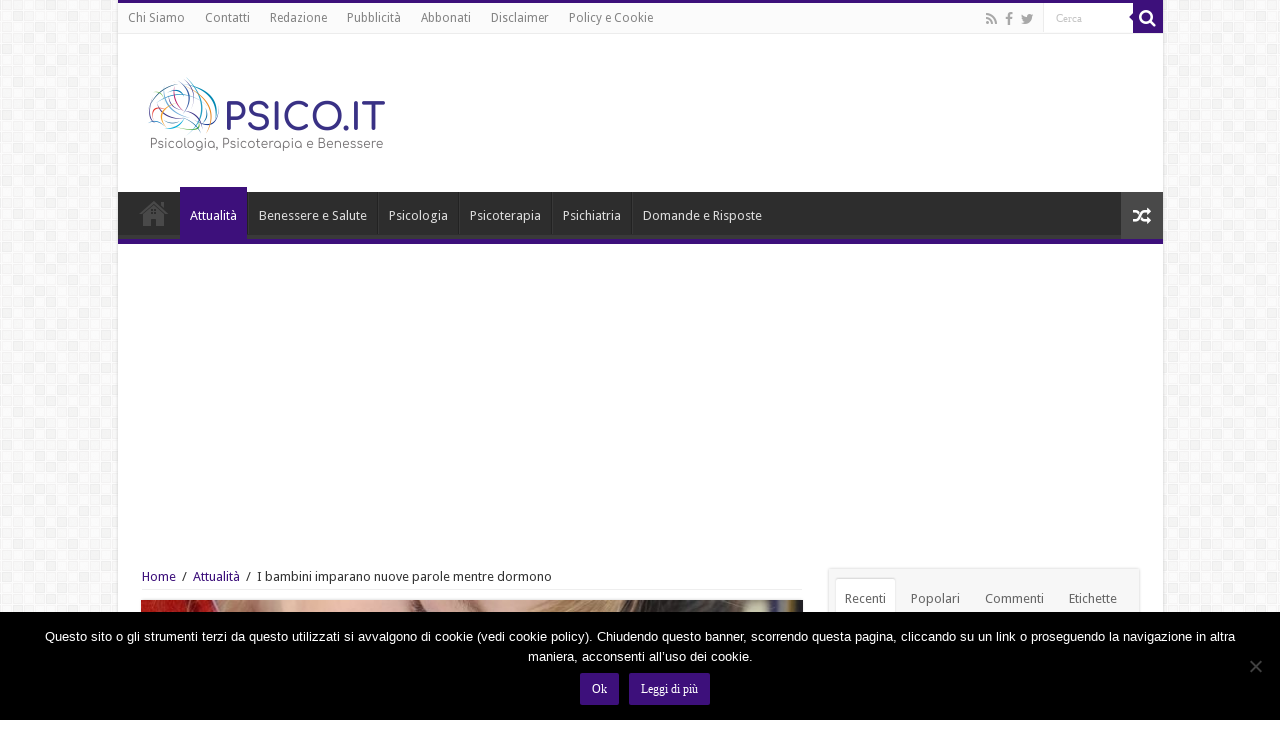

--- FILE ---
content_type: text/html; charset=UTF-8
request_url: https://psico.it/i-bambini-imparano-nuove-parole-mentre-dormono/2021/10/
body_size: 19332
content:
<!DOCTYPE html>
<html lang="it-IT" prefix="og: http://ogp.me/ns#">
<head>
<meta charset="UTF-8" />
<link rel="profile" href="https://gmpg.org/xfn/11" />
<link rel="pingback" href="https://psico.it/xmlrpc.php" />
<meta name='robots' content='index, follow, max-image-preview:large, max-snippet:-1, max-video-preview:-1' />
	<style>img:is([sizes="auto" i], [sizes^="auto," i]) { contain-intrinsic-size: 3000px 1500px }</style>
	
	<!-- This site is optimized with the Yoast SEO plugin v25.0 - https://yoast.com/wordpress/plugins/seo/ -->
	<title>I bambini imparano nuove parole mentre dormono</title>
	<link rel="canonical" href="https://psico.it/i-bambini-imparano-nuove-parole-mentre-dormono/2021/10/" />
	<meta property="og:locale" content="it_IT" />
	<meta property="og:type" content="article" />
	<meta property="og:title" content="I bambini imparano nuove parole mentre dormono" />
	<meta property="og:description" content="I bambini imparano le parole a un ritmo vertiginoso. E, per saperne di più sul loro meccanismo di apprendimento, i ricercatori del Center for Mind and Brain presso l&#8217;Università della California, Davis, hanno per la prima volta scoperto in che modo specifiche regioni del cervello si attivano nel momento in cui i bambini di due ..." />
	<meta property="og:url" content="https://psico.it/i-bambini-imparano-nuove-parole-mentre-dormono/2021/10/" />
	<meta property="og:site_name" content="Psico.it" />
	<meta property="article:author" content="https://www.facebook.com/robertorais" />
	<meta property="article:published_time" content="2021-10-26T11:05:15+00:00" />
	<meta property="og:image" content="https://psico.it/wp-content/uploads/2021/07/bambini-intelligenti-scaled-e1625928681499.jpg" />
	<meta property="og:image:width" content="800" />
	<meta property="og:image:height" content="533" />
	<meta property="og:image:type" content="image/jpeg" />
	<meta name="author" content="Roberto Rossi" />
	<meta name="twitter:card" content="summary_large_image" />
	<meta name="twitter:label1" content="Scritto da" />
	<meta name="twitter:data1" content="Roberto Rossi" />
	<meta name="twitter:label2" content="Tempo di lettura stimato" />
	<meta name="twitter:data2" content="3 minuti" />
	<script type="application/ld+json" class="yoast-schema-graph">{"@context":"https://schema.org","@graph":[{"@type":"WebPage","@id":"https://psico.it/i-bambini-imparano-nuove-parole-mentre-dormono/2021/10/","url":"https://psico.it/i-bambini-imparano-nuove-parole-mentre-dormono/2021/10/","name":"I bambini imparano nuove parole mentre dormono","isPartOf":{"@id":"https://psico.it/#website"},"primaryImageOfPage":{"@id":"https://psico.it/i-bambini-imparano-nuove-parole-mentre-dormono/2021/10/#primaryimage"},"image":{"@id":"https://psico.it/i-bambini-imparano-nuove-parole-mentre-dormono/2021/10/#primaryimage"},"thumbnailUrl":"https://psico.it/wp-content/uploads/2021/07/bambini-intelligenti-scaled-e1625928681499.jpg","datePublished":"2021-10-26T11:05:15+00:00","author":{"@id":"https://psico.it/#/schema/person/8e49b251b55f94a226b14b6e7c9a77bf"},"breadcrumb":{"@id":"https://psico.it/i-bambini-imparano-nuove-parole-mentre-dormono/2021/10/#breadcrumb"},"inLanguage":"it-IT","potentialAction":[{"@type":"ReadAction","target":["https://psico.it/i-bambini-imparano-nuove-parole-mentre-dormono/2021/10/"]}]},{"@type":"ImageObject","inLanguage":"it-IT","@id":"https://psico.it/i-bambini-imparano-nuove-parole-mentre-dormono/2021/10/#primaryimage","url":"https://psico.it/wp-content/uploads/2021/07/bambini-intelligenti-scaled-e1625928681499.jpg","contentUrl":"https://psico.it/wp-content/uploads/2021/07/bambini-intelligenti-scaled-e1625928681499.jpg","width":800,"height":533},{"@type":"BreadcrumbList","@id":"https://psico.it/i-bambini-imparano-nuove-parole-mentre-dormono/2021/10/#breadcrumb","itemListElement":[{"@type":"ListItem","position":1,"name":"Home","item":"https://psico.it/"},{"@type":"ListItem","position":2,"name":"I bambini imparano nuove parole mentre dormono"}]},{"@type":"WebSite","@id":"https://psico.it/#website","url":"https://psico.it/","name":"Psico.it","description":"Psicologia, Psicoterapia e Benessere","potentialAction":[{"@type":"SearchAction","target":{"@type":"EntryPoint","urlTemplate":"https://psico.it/?s={search_term_string}"},"query-input":{"@type":"PropertyValueSpecification","valueRequired":true,"valueName":"search_term_string"}}],"inLanguage":"it-IT"},{"@type":"Person","@id":"https://psico.it/#/schema/person/8e49b251b55f94a226b14b6e7c9a77bf","name":"Roberto Rossi","image":{"@type":"ImageObject","inLanguage":"it-IT","@id":"https://psico.it/#/schema/person/image/","url":"https://secure.gravatar.com/avatar/1d0fc09b9a700f88d2f0b7f812799e385401a35da2b953f77aadeb5303d55eac?s=96&d=mm&r=g","contentUrl":"https://secure.gravatar.com/avatar/1d0fc09b9a700f88d2f0b7f812799e385401a35da2b953f77aadeb5303d55eac?s=96&d=mm&r=g","caption":"Roberto Rossi"},"description":"Mi chiamo Roberto Rais, Giornalista pubblicista, da diversi anni  specializzato in tematiche legate alla psicologia, alla motivazione e al wellness psico-fisico. Collaboro con alcuni magazine online di settore, prestando la mia consulenza editoriale anche ad agenzie di stampa e siti web\"","sameAs":["https://www.facebook.com/robertorais"],"url":"https://psico.it/author/roberto-r/"}]}</script>
	<!-- / Yoast SEO plugin. -->


<link rel='dns-prefetch' href='//psico.it' />
<link rel='dns-prefetch' href='//fonts.googleapis.com' />
<link rel="alternate" type="application/rss+xml" title="Psico.it &raquo; Feed" href="https://psico.it/feed/" />
<link rel="alternate" type="application/rss+xml" title="Psico.it &raquo; Feed dei commenti" href="https://psico.it/comments/feed/" />
<link rel="alternate" type="application/rss+xml" title="Psico.it &raquo; I bambini imparano nuove parole mentre dormono Feed dei commenti" href="https://psico.it/i-bambini-imparano-nuove-parole-mentre-dormono/2021/10/feed/" />
<script type="text/javascript">
/* <![CDATA[ */
window._wpemojiSettings = {"baseUrl":"https:\/\/s.w.org\/images\/core\/emoji\/16.0.1\/72x72\/","ext":".png","svgUrl":"https:\/\/s.w.org\/images\/core\/emoji\/16.0.1\/svg\/","svgExt":".svg","source":{"concatemoji":"https:\/\/psico.it\/wp-includes\/js\/wp-emoji-release.min.js"}};
/*! This file is auto-generated */
!function(s,n){var o,i,e;function c(e){try{var t={supportTests:e,timestamp:(new Date).valueOf()};sessionStorage.setItem(o,JSON.stringify(t))}catch(e){}}function p(e,t,n){e.clearRect(0,0,e.canvas.width,e.canvas.height),e.fillText(t,0,0);var t=new Uint32Array(e.getImageData(0,0,e.canvas.width,e.canvas.height).data),a=(e.clearRect(0,0,e.canvas.width,e.canvas.height),e.fillText(n,0,0),new Uint32Array(e.getImageData(0,0,e.canvas.width,e.canvas.height).data));return t.every(function(e,t){return e===a[t]})}function u(e,t){e.clearRect(0,0,e.canvas.width,e.canvas.height),e.fillText(t,0,0);for(var n=e.getImageData(16,16,1,1),a=0;a<n.data.length;a++)if(0!==n.data[a])return!1;return!0}function f(e,t,n,a){switch(t){case"flag":return n(e,"\ud83c\udff3\ufe0f\u200d\u26a7\ufe0f","\ud83c\udff3\ufe0f\u200b\u26a7\ufe0f")?!1:!n(e,"\ud83c\udde8\ud83c\uddf6","\ud83c\udde8\u200b\ud83c\uddf6")&&!n(e,"\ud83c\udff4\udb40\udc67\udb40\udc62\udb40\udc65\udb40\udc6e\udb40\udc67\udb40\udc7f","\ud83c\udff4\u200b\udb40\udc67\u200b\udb40\udc62\u200b\udb40\udc65\u200b\udb40\udc6e\u200b\udb40\udc67\u200b\udb40\udc7f");case"emoji":return!a(e,"\ud83e\udedf")}return!1}function g(e,t,n,a){var r="undefined"!=typeof WorkerGlobalScope&&self instanceof WorkerGlobalScope?new OffscreenCanvas(300,150):s.createElement("canvas"),o=r.getContext("2d",{willReadFrequently:!0}),i=(o.textBaseline="top",o.font="600 32px Arial",{});return e.forEach(function(e){i[e]=t(o,e,n,a)}),i}function t(e){var t=s.createElement("script");t.src=e,t.defer=!0,s.head.appendChild(t)}"undefined"!=typeof Promise&&(o="wpEmojiSettingsSupports",i=["flag","emoji"],n.supports={everything:!0,everythingExceptFlag:!0},e=new Promise(function(e){s.addEventListener("DOMContentLoaded",e,{once:!0})}),new Promise(function(t){var n=function(){try{var e=JSON.parse(sessionStorage.getItem(o));if("object"==typeof e&&"number"==typeof e.timestamp&&(new Date).valueOf()<e.timestamp+604800&&"object"==typeof e.supportTests)return e.supportTests}catch(e){}return null}();if(!n){if("undefined"!=typeof Worker&&"undefined"!=typeof OffscreenCanvas&&"undefined"!=typeof URL&&URL.createObjectURL&&"undefined"!=typeof Blob)try{var e="postMessage("+g.toString()+"("+[JSON.stringify(i),f.toString(),p.toString(),u.toString()].join(",")+"));",a=new Blob([e],{type:"text/javascript"}),r=new Worker(URL.createObjectURL(a),{name:"wpTestEmojiSupports"});return void(r.onmessage=function(e){c(n=e.data),r.terminate(),t(n)})}catch(e){}c(n=g(i,f,p,u))}t(n)}).then(function(e){for(var t in e)n.supports[t]=e[t],n.supports.everything=n.supports.everything&&n.supports[t],"flag"!==t&&(n.supports.everythingExceptFlag=n.supports.everythingExceptFlag&&n.supports[t]);n.supports.everythingExceptFlag=n.supports.everythingExceptFlag&&!n.supports.flag,n.DOMReady=!1,n.readyCallback=function(){n.DOMReady=!0}}).then(function(){return e}).then(function(){var e;n.supports.everything||(n.readyCallback(),(e=n.source||{}).concatemoji?t(e.concatemoji):e.wpemoji&&e.twemoji&&(t(e.twemoji),t(e.wpemoji)))}))}((window,document),window._wpemojiSettings);
/* ]]> */
</script>
<link rel='stylesheet' id='tie-insta-style-css' href='https://psico.it/wp-content/plugins/instagramy/assets/style.css' type='text/css' media='all' />
<link rel='stylesheet' id='taqyeem-style-css' href='https://psico.it/wp-content/plugins/taqyeem/style.css' type='text/css' media='all' />
<style id='wp-emoji-styles-inline-css' type='text/css'>

	img.wp-smiley, img.emoji {
		display: inline !important;
		border: none !important;
		box-shadow: none !important;
		height: 1em !important;
		width: 1em !important;
		margin: 0 0.07em !important;
		vertical-align: -0.1em !important;
		background: none !important;
		padding: 0 !important;
	}
</style>
<link rel='stylesheet' id='contact-form-7-css' href='https://psico.it/wp-content/plugins/contact-form-7/includes/css/styles.css' type='text/css' media='all' />
<link rel='stylesheet' id='cookie-notice-front-css' href='https://psico.it/wp-content/plugins/cookie-notice/css/front.min.css' type='text/css' media='all' />
<link rel='stylesheet' id='tie-style-css' href='https://psico.it/wp-content/themes/sahifa/style.css' type='text/css' media='all' />
<link rel='stylesheet' id='tie-ilightbox-skin-css' href='https://psico.it/wp-content/themes/sahifa/css/ilightbox/light-skin/skin.css' type='text/css' media='all' />
<link rel='stylesheet' id='Droid+Sans-css' href='https://fonts.googleapis.com/css?family=Droid+Sans%3Aregular%2C700' type='text/css' media='all' />
<style id='akismet-widget-style-inline-css' type='text/css'>

			.a-stats {
				--akismet-color-mid-green: #357b49;
				--akismet-color-white: #fff;
				--akismet-color-light-grey: #f6f7f7;

				max-width: 350px;
				width: auto;
			}

			.a-stats * {
				all: unset;
				box-sizing: border-box;
			}

			.a-stats strong {
				font-weight: 600;
			}

			.a-stats a.a-stats__link,
			.a-stats a.a-stats__link:visited,
			.a-stats a.a-stats__link:active {
				background: var(--akismet-color-mid-green);
				border: none;
				box-shadow: none;
				border-radius: 8px;
				color: var(--akismet-color-white);
				cursor: pointer;
				display: block;
				font-family: -apple-system, BlinkMacSystemFont, 'Segoe UI', 'Roboto', 'Oxygen-Sans', 'Ubuntu', 'Cantarell', 'Helvetica Neue', sans-serif;
				font-weight: 500;
				padding: 12px;
				text-align: center;
				text-decoration: none;
				transition: all 0.2s ease;
			}

			/* Extra specificity to deal with TwentyTwentyOne focus style */
			.widget .a-stats a.a-stats__link:focus {
				background: var(--akismet-color-mid-green);
				color: var(--akismet-color-white);
				text-decoration: none;
			}

			.a-stats a.a-stats__link:hover {
				filter: brightness(110%);
				box-shadow: 0 4px 12px rgba(0, 0, 0, 0.06), 0 0 2px rgba(0, 0, 0, 0.16);
			}

			.a-stats .count {
				color: var(--akismet-color-white);
				display: block;
				font-size: 1.5em;
				line-height: 1.4;
				padding: 0 13px;
				white-space: nowrap;
			}
		
</style>
<script type="text/javascript" src="https://psico.it/wp-includes/js/jquery/jquery.min.js" id="jquery-core-js"></script>
<script type="text/javascript" src="https://psico.it/wp-includes/js/jquery/jquery-migrate.min.js" id="jquery-migrate-js"></script>
<script type="text/javascript" src="https://psico.it/wp-content/plugins/taqyeem/js/tie.js" id="taqyeem-main-js"></script>
<script type="text/javascript" id="cookie-notice-front-js-before">
/* <![CDATA[ */
var cnArgs = {"ajaxUrl":"https:\/\/psico.it\/wp-admin\/admin-ajax.php","nonce":"b2abfe0fb7","hideEffect":"fade","position":"bottom","onScroll":true,"onScrollOffset":50,"onClick":false,"cookieName":"cookie_notice_accepted","cookieTime":2592000,"cookieTimeRejected":2592000,"globalCookie":false,"redirection":false,"cache":true,"revokeCookies":false,"revokeCookiesOpt":"automatic"};
/* ]]> */
</script>
<script type="text/javascript" src="https://psico.it/wp-content/plugins/cookie-notice/js/front.min.js" id="cookie-notice-front-js"></script>
<script type="text/javascript" id="tie-postviews-cache-js-extra">
/* <![CDATA[ */
var tieViewsCacheL10n = {"admin_ajax_url":"https:\/\/psico.it\/wp-admin\/admin-ajax.php","post_id":"7009"};
/* ]]> */
</script>
<script type="text/javascript" src="https://psico.it/wp-content/themes/sahifa/js/postviews-cache.js" id="tie-postviews-cache-js"></script>
<link rel="https://api.w.org/" href="https://psico.it/wp-json/" /><link rel="alternate" title="JSON" type="application/json" href="https://psico.it/wp-json/wp/v2/posts/7009" /><link rel="EditURI" type="application/rsd+xml" title="RSD" href="https://psico.it/xmlrpc.php?rsd" />
<meta name="generator" content="WordPress 6.8.3" />
<link rel='shortlink' href='https://psico.it/?p=7009' />
<link rel="alternate" title="oEmbed (JSON)" type="application/json+oembed" href="https://psico.it/wp-json/oembed/1.0/embed?url=https%3A%2F%2Fpsico.it%2Fi-bambini-imparano-nuove-parole-mentre-dormono%2F2021%2F10%2F" />
<link rel="alternate" title="oEmbed (XML)" type="text/xml+oembed" href="https://psico.it/wp-json/oembed/1.0/embed?url=https%3A%2F%2Fpsico.it%2Fi-bambini-imparano-nuove-parole-mentre-dormono%2F2021%2F10%2F&#038;format=xml" />
<script type='text/javascript'>
/* <![CDATA[ */
var taqyeem = {"ajaxurl":"https://psico.it/wp-admin/admin-ajax.php" , "your_rating":"Your Rating:"};
/* ]]> */
</script>
<style type="text/css" media="screen"> 

</style> 
<link rel="shortcut icon" href="https://psico.it/wp-content/uploads/2020/03/57070936_1156370084542022_3699410410428956672_n.jpg" title="Favicon" />	
<!--[if IE]>
<script type="text/javascript">jQuery(document).ready(function (){ jQuery(".menu-item").has("ul").children("a").attr("aria-haspopup", "true");});</script>
<![endif]-->	
<!--[if lt IE 9]>
<script src="https://psico.it/wp-content/themes/sahifa/js/html5.js"></script>
<script src="https://psico.it/wp-content/themes/sahifa/js/selectivizr-min.js"></script>
<![endif]-->
<!--[if IE 9]>
<link rel="stylesheet" type="text/css" media="all" href="https://psico.it/wp-content/themes/sahifa/css/ie9.css" />
<![endif]-->
<!--[if IE 8]>
<link rel="stylesheet" type="text/css" media="all" href="https://psico.it/wp-content/themes/sahifa/css/ie8.css" />
<![endif]-->
<!--[if IE 7]>
<link rel="stylesheet" type="text/css" media="all" href="https://psico.it/wp-content/themes/sahifa/css/ie7.css" />
<![endif]-->


<meta name="viewport" content="width=device-width, initial-scale=1.0" />

<!-- Facebook Pixel Code -->
<script>
!function(f,b,e,v,n,t,s){if(f.fbq)return;n=f.fbq=function(){n.callMethod?
n.callMethod.apply(n,arguments):n.queue.push(arguments)};if(!f._fbq)f._fbq=n;
n.push=n;n.loaded=!0;n.version='2.0';n.queue=[];t=b.createElement(e);t.async=!0;
t.src=v;s=b.getElementsByTagName(e)[0];s.parentNode.insertBefore(t,s)}(window,
document,'script','https://connect.facebook.net/en_US/fbevents.js');
fbq('init', '843352635803606'); // Insert your pixel ID here.
fbq('track', 'PageView');
</script>
<noscript><img height="1" width="1" style="display:none"
src="https://www.facebook.com/tr?id=843352635803606&ev=PageView&noscript=1"
/></noscript>
<!-- DO NOT MODIFY -->
<!-- End Facebook Pixel Code -->

<style type="text/css" media="screen"> 

body.single .entry, body.page .entry{
	font-size : 16px;
}

#main-nav,
.cat-box-content,
#sidebar .widget-container,
.post-listing,
#commentform {
	border-bottom-color: #3d107b;
}
	
.search-block .search-button,
#topcontrol,
#main-nav ul li.current-menu-item a,
#main-nav ul li.current-menu-item a:hover,
#main-nav ul li.current_page_parent a,
#main-nav ul li.current_page_parent a:hover,
#main-nav ul li.current-menu-parent a,
#main-nav ul li.current-menu-parent a:hover,
#main-nav ul li.current-page-ancestor a,
#main-nav ul li.current-page-ancestor a:hover,
.pagination span.current,
.share-post span.share-text,
.flex-control-paging li a.flex-active,
.ei-slider-thumbs li.ei-slider-element,
.review-percentage .review-item span span,
.review-final-score,
.button,
a.button,
a.more-link,
#main-content input[type="submit"],
.form-submit #submit,
#login-form .login-button,
.widget-feedburner .feedburner-subscribe,
input[type="submit"],
#buddypress button,
#buddypress a.button,
#buddypress input[type=submit],
#buddypress input[type=reset],
#buddypress ul.button-nav li a,
#buddypress div.generic-button a,
#buddypress .comment-reply-link,
#buddypress div.item-list-tabs ul li a span,
#buddypress div.item-list-tabs ul li.selected a,
#buddypress div.item-list-tabs ul li.current a,
#buddypress #members-directory-form div.item-list-tabs ul li.selected span,
#members-list-options a.selected,
#groups-list-options a.selected,
body.dark-skin #buddypress div.item-list-tabs ul li a span,
body.dark-skin #buddypress div.item-list-tabs ul li.selected a,
body.dark-skin #buddypress div.item-list-tabs ul li.current a,
body.dark-skin #members-list-options a.selected,
body.dark-skin #groups-list-options a.selected,
.search-block-large .search-button,
#featured-posts .flex-next:hover,
#featured-posts .flex-prev:hover,
a.tie-cart span.shooping-count,
.woocommerce span.onsale,
.woocommerce-page span.onsale ,
.woocommerce .widget_price_filter .ui-slider .ui-slider-handle,
.woocommerce-page .widget_price_filter .ui-slider .ui-slider-handle,
#check-also-close,
a.post-slideshow-next,
a.post-slideshow-prev,
.widget_price_filter .ui-slider .ui-slider-handle,
.quantity .minus:hover,
.quantity .plus:hover,
.mejs-container .mejs-controls .mejs-time-rail .mejs-time-current,
#reading-position-indicator  {
	background-color:#3d107b;
}

::-webkit-scrollbar-thumb{
	background-color:#3d107b !important;
}
	
#theme-footer,
#theme-header,
.top-nav ul li.current-menu-item:before,
#main-nav .menu-sub-content ,
#main-nav ul ul,
#check-also-box { 
	border-top-color: #3d107b;
}
	
.search-block:after {
	border-right-color:#3d107b;
}

body.rtl .search-block:after {
	border-left-color:#3d107b;
}

#main-nav ul > li.menu-item-has-children:hover > a:after,
#main-nav ul > li.mega-menu:hover > a:after {
	border-color:transparent transparent #3d107b;
}
	
.widget.timeline-posts li a:hover,
.widget.timeline-posts li a:hover span.tie-date {
	color: #3d107b;
}

.widget.timeline-posts li a:hover span.tie-date:before {
	background: #3d107b;
	border-color: #3d107b;
}

#order_review,
#order_review_heading {
	border-color: #3d107b;
}

	
body {
	background-image : url(https://psico.it/wp-content/themes/sahifa/images/patterns/body-bg7.png);
	background-position: top center;
}

a {
	color: #3d107b;
	text-decoration: none;
}
		
</style> 

		<script type="text/javascript">
			/* <![CDATA[ */
				var sf_position = '0';
				var sf_templates = "<a href=\"{search_url_escaped}\">View All Results<\/a>";
				var sf_input = '.search-live';
				jQuery(document).ready(function(){
					jQuery(sf_input).ajaxyLiveSearch({"expand":false,"searchUrl":"https:\/\/psico.it\/?s=%s","text":"Search","delay":500,"iwidth":180,"width":315,"ajaxUrl":"https:\/\/psico.it\/wp-admin\/admin-ajax.php","rtl":0});
					jQuery(".live-search_ajaxy-selective-input").keyup(function() {
						var width = jQuery(this).val().length * 8;
						if(width < 50) {
							width = 50;
						}
						jQuery(this).width(width);
					});
					jQuery(".live-search_ajaxy-selective-search").click(function() {
						jQuery(this).find(".live-search_ajaxy-selective-input").focus();
					});
					jQuery(".live-search_ajaxy-selective-close").click(function() {
						jQuery(this).parent().remove();
					});
				});
			/* ]]> */
		</script>
		<style type="text/css">.saboxplugin-wrap{-webkit-box-sizing:border-box;-moz-box-sizing:border-box;-ms-box-sizing:border-box;box-sizing:border-box;border:1px solid #eee;width:100%;clear:both;display:block;overflow:hidden;word-wrap:break-word;position:relative}.saboxplugin-wrap .saboxplugin-gravatar{float:left;padding:0 20px 20px 20px}.saboxplugin-wrap .saboxplugin-gravatar img{max-width:100px;height:auto;border-radius:0;}.saboxplugin-wrap .saboxplugin-authorname{font-size:18px;line-height:1;margin:20px 0 0 20px;display:block}.saboxplugin-wrap .saboxplugin-authorname a{text-decoration:none}.saboxplugin-wrap .saboxplugin-authorname a:focus{outline:0}.saboxplugin-wrap .saboxplugin-desc{display:block;margin:5px 20px}.saboxplugin-wrap .saboxplugin-desc a{text-decoration:underline}.saboxplugin-wrap .saboxplugin-desc p{margin:5px 0 12px}.saboxplugin-wrap .saboxplugin-web{margin:0 20px 15px;text-align:left}.saboxplugin-wrap .sab-web-position{text-align:right}.saboxplugin-wrap .saboxplugin-web a{color:#ccc;text-decoration:none}.saboxplugin-wrap .saboxplugin-socials{position:relative;display:block;background:#fcfcfc;padding:5px;border-top:1px solid #eee}.saboxplugin-wrap .saboxplugin-socials a svg{width:20px;height:20px}.saboxplugin-wrap .saboxplugin-socials a svg .st2{fill:#fff; transform-origin:center center;}.saboxplugin-wrap .saboxplugin-socials a svg .st1{fill:rgba(0,0,0,.3)}.saboxplugin-wrap .saboxplugin-socials a:hover{opacity:.8;-webkit-transition:opacity .4s;-moz-transition:opacity .4s;-o-transition:opacity .4s;transition:opacity .4s;box-shadow:none!important;-webkit-box-shadow:none!important}.saboxplugin-wrap .saboxplugin-socials .saboxplugin-icon-color{box-shadow:none;padding:0;border:0;-webkit-transition:opacity .4s;-moz-transition:opacity .4s;-o-transition:opacity .4s;transition:opacity .4s;display:inline-block;color:#fff;font-size:0;text-decoration:inherit;margin:5px;-webkit-border-radius:0;-moz-border-radius:0;-ms-border-radius:0;-o-border-radius:0;border-radius:0;overflow:hidden}.saboxplugin-wrap .saboxplugin-socials .saboxplugin-icon-grey{text-decoration:inherit;box-shadow:none;position:relative;display:-moz-inline-stack;display:inline-block;vertical-align:middle;zoom:1;margin:10px 5px;color:#444;fill:#444}.clearfix:after,.clearfix:before{content:' ';display:table;line-height:0;clear:both}.ie7 .clearfix{zoom:1}.saboxplugin-socials.sabox-colored .saboxplugin-icon-color .sab-twitch{border-color:#38245c}.saboxplugin-socials.sabox-colored .saboxplugin-icon-color .sab-addthis{border-color:#e91c00}.saboxplugin-socials.sabox-colored .saboxplugin-icon-color .sab-behance{border-color:#003eb0}.saboxplugin-socials.sabox-colored .saboxplugin-icon-color .sab-delicious{border-color:#06c}.saboxplugin-socials.sabox-colored .saboxplugin-icon-color .sab-deviantart{border-color:#036824}.saboxplugin-socials.sabox-colored .saboxplugin-icon-color .sab-digg{border-color:#00327c}.saboxplugin-socials.sabox-colored .saboxplugin-icon-color .sab-dribbble{border-color:#ba1655}.saboxplugin-socials.sabox-colored .saboxplugin-icon-color .sab-facebook{border-color:#1e2e4f}.saboxplugin-socials.sabox-colored .saboxplugin-icon-color .sab-flickr{border-color:#003576}.saboxplugin-socials.sabox-colored .saboxplugin-icon-color .sab-github{border-color:#264874}.saboxplugin-socials.sabox-colored .saboxplugin-icon-color .sab-google{border-color:#0b51c5}.saboxplugin-socials.sabox-colored .saboxplugin-icon-color .sab-googleplus{border-color:#96271a}.saboxplugin-socials.sabox-colored .saboxplugin-icon-color .sab-html5{border-color:#902e13}.saboxplugin-socials.sabox-colored .saboxplugin-icon-color .sab-instagram{border-color:#1630aa}.saboxplugin-socials.sabox-colored .saboxplugin-icon-color .sab-linkedin{border-color:#00344f}.saboxplugin-socials.sabox-colored .saboxplugin-icon-color .sab-pinterest{border-color:#5b040e}.saboxplugin-socials.sabox-colored .saboxplugin-icon-color .sab-reddit{border-color:#992900}.saboxplugin-socials.sabox-colored .saboxplugin-icon-color .sab-rss{border-color:#a43b0a}.saboxplugin-socials.sabox-colored .saboxplugin-icon-color .sab-sharethis{border-color:#5d8420}.saboxplugin-socials.sabox-colored .saboxplugin-icon-color .sab-skype{border-color:#00658a}.saboxplugin-socials.sabox-colored .saboxplugin-icon-color .sab-soundcloud{border-color:#995200}.saboxplugin-socials.sabox-colored .saboxplugin-icon-color .sab-spotify{border-color:#0f612c}.saboxplugin-socials.sabox-colored .saboxplugin-icon-color .sab-stackoverflow{border-color:#a95009}.saboxplugin-socials.sabox-colored .saboxplugin-icon-color .sab-steam{border-color:#006388}.saboxplugin-socials.sabox-colored .saboxplugin-icon-color .sab-user_email{border-color:#b84e05}.saboxplugin-socials.sabox-colored .saboxplugin-icon-color .sab-stumbleUpon{border-color:#9b280e}.saboxplugin-socials.sabox-colored .saboxplugin-icon-color .sab-tumblr{border-color:#10151b}.saboxplugin-socials.sabox-colored .saboxplugin-icon-color .sab-twitter{border-color:#0967a0}.saboxplugin-socials.sabox-colored .saboxplugin-icon-color .sab-vimeo{border-color:#0d7091}.saboxplugin-socials.sabox-colored .saboxplugin-icon-color .sab-windows{border-color:#003f71}.saboxplugin-socials.sabox-colored .saboxplugin-icon-color .sab-whatsapp{border-color:#003f71}.saboxplugin-socials.sabox-colored .saboxplugin-icon-color .sab-wordpress{border-color:#0f3647}.saboxplugin-socials.sabox-colored .saboxplugin-icon-color .sab-yahoo{border-color:#14002d}.saboxplugin-socials.sabox-colored .saboxplugin-icon-color .sab-youtube{border-color:#900}.saboxplugin-socials.sabox-colored .saboxplugin-icon-color .sab-xing{border-color:#000202}.saboxplugin-socials.sabox-colored .saboxplugin-icon-color .sab-mixcloud{border-color:#2475a0}.saboxplugin-socials.sabox-colored .saboxplugin-icon-color .sab-vk{border-color:#243549}.saboxplugin-socials.sabox-colored .saboxplugin-icon-color .sab-medium{border-color:#00452c}.saboxplugin-socials.sabox-colored .saboxplugin-icon-color .sab-quora{border-color:#420e00}.saboxplugin-socials.sabox-colored .saboxplugin-icon-color .sab-meetup{border-color:#9b181c}.saboxplugin-socials.sabox-colored .saboxplugin-icon-color .sab-goodreads{border-color:#000}.saboxplugin-socials.sabox-colored .saboxplugin-icon-color .sab-snapchat{border-color:#999700}.saboxplugin-socials.sabox-colored .saboxplugin-icon-color .sab-500px{border-color:#00557f}.saboxplugin-socials.sabox-colored .saboxplugin-icon-color .sab-mastodont{border-color:#185886}.sabox-plus-item{margin-bottom:20px}@media screen and (max-width:480px){.saboxplugin-wrap{text-align:center}.saboxplugin-wrap .saboxplugin-gravatar{float:none;padding:20px 0;text-align:center;margin:0 auto;display:block}.saboxplugin-wrap .saboxplugin-gravatar img{float:none;display:inline-block;display:-moz-inline-stack;vertical-align:middle;zoom:1}.saboxplugin-wrap .saboxplugin-desc{margin:0 10px 20px;text-align:center}.saboxplugin-wrap .saboxplugin-authorname{text-align:center;margin:10px 0 20px}}body .saboxplugin-authorname a,body .saboxplugin-authorname a:hover{box-shadow:none;-webkit-box-shadow:none}a.sab-profile-edit{font-size:16px!important;line-height:1!important}.sab-edit-settings a,a.sab-profile-edit{color:#0073aa!important;box-shadow:none!important;-webkit-box-shadow:none!important}.sab-edit-settings{margin-right:15px;position:absolute;right:0;z-index:2;bottom:10px;line-height:20px}.sab-edit-settings i{margin-left:5px}.saboxplugin-socials{line-height:1!important}.rtl .saboxplugin-wrap .saboxplugin-gravatar{float:right}.rtl .saboxplugin-wrap .saboxplugin-authorname{display:flex;align-items:center}.rtl .saboxplugin-wrap .saboxplugin-authorname .sab-profile-edit{margin-right:10px}.rtl .sab-edit-settings{right:auto;left:0}img.sab-custom-avatar{max-width:75px;}.saboxplugin-wrap {margin-top:0px; margin-bottom:0px; padding: 0px 0px }.saboxplugin-wrap .saboxplugin-authorname {font-size:18px; line-height:25px;}.saboxplugin-wrap .saboxplugin-desc p, .saboxplugin-wrap .saboxplugin-desc {font-size:14px !important; line-height:21px !important;}.saboxplugin-wrap .saboxplugin-web {font-size:14px;}.saboxplugin-wrap .saboxplugin-socials a svg {width:18px;height:18px;}</style></head>
<body data-rsssl=1 id="top" class="wp-singular post-template-default single single-post postid-7009 single-format-standard wp-theme-sahifa cookies-not-set">



	<div class="background-cover"></div>

	<aside id="slide-out">
	
			<div class="search-mobile">
			<form method="get" id="searchform-mobile" action="https://psico.it/">
				<button class="search-button" type="submit" value="Cerca"><i class="fa fa-search"></i></button>	
				<input type="text" id="s-mobile" name="s" value="Cerca" onfocus="if (this.value == 'Cerca') {this.value = '';}" onblur="if (this.value == '') {this.value = 'Cerca';}"  />
			</form>
		</div><!-- .search-mobile /-->
		
			<div class="social-icons">
		<a class="ttip-none" title="Rss" href="https://psico.it/feed/" target="_blank"><i class="fa fa-rss"></i></a><a class="ttip-none" title="Facebook" href="https://www.facebook.com/Psicoit-702790366566665/" target="_blank"><i class="fa fa-facebook"></i></a><a class="ttip-none" title="Twitter" href="https://twitter.com/TieLabs" target="_blank"><i class="fa fa-twitter"></i></a>		
			</div>

		
		<div id="mobile-menu" ></div>
	</aside><!-- #slide-out /-->

		<div id="wrapper" class="boxed-all">
		<div class="inner-wrapper">

		<header id="theme-header" class="theme-header">
						<div id="top-nav" class="top-nav">
				<div class="container">

								
				<div class="top-menu"><ul id="menu-top" class="menu"><li id="menu-item-4309" class="menu-item menu-item-type-post_type menu-item-object-page menu-item-4309"><a href="https://psico.it/chi-siamo/">Chi Siamo</a></li>
<li id="menu-item-1002" class="menu-item menu-item-type-post_type menu-item-object-page menu-item-1002"><a href="https://psico.it/contatti/">Contatti</a></li>
<li id="menu-item-827" class="menu-item menu-item-type-post_type menu-item-object-page menu-item-827"><a href="https://psico.it/redazione/">Redazione</a></li>
<li id="menu-item-687" class="menu-item menu-item-type-post_type menu-item-object-page menu-item-687"><a href="https://psico.it/pubblicita/">Pubblicità</a></li>
<li id="menu-item-7483" class="menu-item menu-item-type-custom menu-item-object-custom menu-item-7483"><a href="https://psico.it/sei-uno-psicoterapeuta-psicologo-piani-di-abbonamento/">Abbonati</a></li>
<li id="menu-item-834" class="menu-item menu-item-type-post_type menu-item-object-page menu-item-834"><a href="https://psico.it/disclaimer/">Disclaimer</a></li>
<li id="menu-item-833" class="menu-item menu-item-type-post_type menu-item-object-page menu-item-833"><a href="https://psico.it/policy-e-cookie/">Policy e Cookie</a></li>
</ul></div>
						<div class="search-block">
						<form method="get" id="searchform-header" action="https://psico.it/">
							<button class="search-button" type="submit" value="Cerca"><i class="fa fa-search"></i></button>	
							<input class="search-live" type="text" id="s-header" name="s" value="Cerca" onfocus="if (this.value == 'Cerca') {this.value = '';}" onblur="if (this.value == '') {this.value = 'Cerca';}"  />
						</form>
					</div><!-- .search-block /-->
			<div class="social-icons">
		<a class="ttip-none" title="Rss" href="https://psico.it/feed/" target="_blank"><i class="fa fa-rss"></i></a><a class="ttip-none" title="Facebook" href="https://www.facebook.com/Psicoit-702790366566665/" target="_blank"><i class="fa fa-facebook"></i></a><a class="ttip-none" title="Twitter" href="https://twitter.com/TieLabs" target="_blank"><i class="fa fa-twitter"></i></a>		
			</div>

		
	
				</div><!-- .container /-->
			</div><!-- .top-menu /-->
			
		<div class="header-content">
		
					<a id="slide-out-open" class="slide-out-open" href="#"><span></span></a>
				
			<div class="logo" style=" margin-top:15px; margin-bottom:15px;">
			<h2>								<a title="Psico.it" href="https://psico.it/">
					<img src="https://psico.it/wp-content/uploads/2019/04/57101670_341216933409080_7750507092540129280_n.png" alt="Psico.it"  /><strong>Psico.it Psicologia, Psicoterapia e Benessere</strong>
				</a>
			</h2>			</div><!-- .logo /-->
						<div class="clear"></div>
			
		</div>	
													<nav id="main-nav" class="fixed-enabled">
				<div class="container">
				
				
					<div class="main-menu"><ul id="menu-main-menu" class="menu"><li id="menu-item-737" class="menu-item menu-item-type-post_type menu-item-object-page menu-item-home menu-item-737"><a href="https://psico.it/">Home</a></li>
<li id="menu-item-744" class="menu-item menu-item-type-taxonomy menu-item-object-category current-post-ancestor current-menu-parent current-post-parent menu-item-744"><a href="https://psico.it/speciale/attualita/">Attualità</a></li>
<li id="menu-item-736" class="menu-item menu-item-type-taxonomy menu-item-object-category menu-item-736"><a href="https://psico.it/speciale/benessere-e-salute/">Benessere e Salute</a></li>
<li id="menu-item-735" class="menu-item menu-item-type-taxonomy menu-item-object-category menu-item-735"><a href="https://psico.it/speciale/psicologia/">Psicologia</a></li>
<li id="menu-item-747" class="menu-item menu-item-type-taxonomy menu-item-object-category menu-item-747"><a href="https://psico.it/speciale/psicoterapia/">Psicoterapia</a></li>
<li id="menu-item-746" class="menu-item menu-item-type-taxonomy menu-item-object-category menu-item-746"><a href="https://psico.it/speciale/psichiatria/">Psichiatria</a></li>
<li id="menu-item-745" class="menu-item menu-item-type-taxonomy menu-item-object-category menu-item-745"><a href="https://psico.it/speciale/domande-e-risposte/">Domande e Risposte</a></li>
</ul></div>										<a href="https://psico.it/?tierand=1" class="random-article ttip" title="Random Article"><i class="fa fa-random"></i></a>
					
					
				</div>
			</nav><!-- .main-nav /-->
					</header><!-- #header /-->
	
		
	
	
	<div id="main-content" class="container">
			
		
	
	
		
	<div class="content">
	
				
		<div xmlns:v="http://rdf.data-vocabulary.org/#"  id="crumbs"><span typeof="v:Breadcrumb"><a rel="v:url" property="v:title" class="crumbs-home" href="https://psico.it">Home</a></span> <span class="delimiter">/</span> <span typeof="v:Breadcrumb"><a rel="v:url" property="v:title" href="https://psico.it/speciale/attualita/">Attualità</a></span> <span class="delimiter">/</span> <span class="current">I bambini imparano nuove parole mentre dormono</span></div>
					
				
						
		<article class="post-listing post-7009 post type-post status-publish format-standard has-post-thumbnail hentry category-attualita" id="the-post">
						
			<div class="single-post-thumb">
			<img width="660" height="330" src="https://psico.it/wp-content/uploads/2021/07/bambini-intelligenti-660x330.jpg" class="attachment-slider size-slider wp-post-image" alt="" decoding="async" fetchpriority="high" srcset="https://psico.it/wp-content/uploads/2021/07/bambini-intelligenti-660x330.jpg 660w, https://psico.it/wp-content/uploads/2021/07/bambini-intelligenti-1050x525.jpg 1050w" sizes="(max-width: 660px) 100vw, 660px" />		
		</div>
			
		
		

			<div class="post-inner">
			
							<h1 class="name post-title entry-title" itemprop="itemReviewed" itemscope itemtype="http://schema.org/Thing"><span itemprop="name">I bambini imparano nuove parole mentre dormono</span></h1>

						
<p class="post-meta">
		
	<span class="post-meta-author"><i class="fa fa-user"></i><a href="https://psico.it/author/roberto-r/" title="">Roberto Rossi </a></span>
	
		
	<span class="tie-date"><i class="fa fa-clock-o"></i>26 Ottobre 2021</span>	
	<span class="post-cats"><i class="fa fa-folder"></i><a href="https://psico.it/speciale/attualita/" rel="category tag">Attualità</a></span>
	
	<span class="post-comments"><i class="fa fa-comments"></i><a href="https://psico.it/i-bambini-imparano-nuove-parole-mentre-dormono/2021/10/#respond">Lascia un Commento</a></span>
<span class="post-views"><i class="fa fa-eye"></i>125 Views</span> </p>
<div class="clear"></div>
			
				<div class="entry">
					<div class="share-post">
	<span class="share-text">Condividi</span>
	
		<script>
	window.___gcfg = {lang: 'en-US'};
	(function(w, d, s) {
	  function go(){
		var js, fjs = d.getElementsByTagName(s)[0], load = function(url, id) {
		  if (d.getElementById(id)) {return;}
		  js = d.createElement(s); js.src = url; js.id = id;
		  fjs.parentNode.insertBefore(js, fjs);
		};
		load('//connect.facebook.net/en/all.js#xfbml=1', 'fbjssdk');
		load('https://apis.google.com/js/plusone.js', 'gplus1js');
		load('//platform.twitter.com/widgets.js', 'tweetjs');
	  }
	  if (w.addEventListener) { w.addEventListener("load", go, false); }
	  else if (w.attachEvent) { w.attachEvent("onload",go); }
	}(window, document, 'script'));
	</script>
	<ul class="normal-social">	
			<li>
			<div class="fb-like" data-href="https://psico.it/i-bambini-imparano-nuove-parole-mentre-dormono/2021/10/" data-send="false" data-layout="button_count" data-width="90" data-show-faces="false"></div>
		</li>
		
			<li><a href="https://twitter.com/share" class="twitter-share-button" data-url="https://psico.it/i-bambini-imparano-nuove-parole-mentre-dormono/2021/10/" data-text="I bambini imparano nuove parole mentre dormono" data-via="" data-lang="en">tweet</a></li>
				<li style="width:80px;"><div class="g-plusone" data-size="medium" data-href="https://psico.it/i-bambini-imparano-nuove-parole-mentre-dormono/2021/10/"></div></li>
					<li><script src="https://platform.linkedin.com/in.js" type="text/javascript"></script><script type="IN/Share" data-url="https://psico.it/i-bambini-imparano-nuove-parole-mentre-dormono/2021/10/" data-counter="right"></script></li>
				<li style="width:80px;"><script type="text/javascript" src="https://assets.pinterest.com/js/pinit.js"></script><a href="http://pinterest.com/pin/create/button/?url=https://psico.it/i-bambini-imparano-nuove-parole-mentre-dormono/2021/10/&amp;media=https://psico.it/wp-content/uploads/2021/07/bambini-intelligenti-660x330.jpg" class="pin-it-button" count-layout="horizontal"><img border="0" src="https://assets.pinterest.com/images/PinExt.png" title="Pin It" /></a></li>
		</ul>
		<div class="clear"></div>
</div> <!-- .share-post -->





					

<div align="center"><script async src="//pagead2.googlesyndication.com/pagead/js/adsbygoogle.js"></script>
<!-- PsicoitReattiva -->
<ins class="adsbygoogle"
     style="display:block"
     data-ad-client="ca-pub-6675352307970340"
     data-ad-slot="7834481787"
     data-ad-format="auto"></ins>
<script>
(adsbygoogle = window.adsbygoogle || []).push({});
</script></div>

					<p>I bambini imparano le parole a un ritmo vertiginoso. E, per saperne di più sul loro meccanismo di apprendimento, i ricercatori del Center for Mind and Brain presso l&#8217;Università della California, Davis, hanno per la prima volta scoperto <strong>in che modo specifiche regioni del cervello si attivano</strong> nel momento in cui i bambini di due anni ricordano parole appena apprese… <strong>mentre stanno dormendo</strong>. Il lavoro è stato pubblicato lo scorso 19 ottobre sulla rivista <em>Current Biology</em>.</p>
<p>&#8220;<em>Possiamo sfruttare il sonno per osservare i meccanismi di base dell&#8217;apprendimento di nuove parole</em>&#8220;, ha detto Simona Ghetti, docente al Center for Mind and Brain e al Dipartimento di Psicologia della UC Davis.</p>
<p>In particolare, ricorda Ghetti, <strong>a due o tre anni i bambini entrano in un&#8217;età unica nello sviluppo della memoria</strong>. Tuttavia, i bambini piccoli sono particolarmente difficili da studiare, e soprattutto non amano (giustamente!) stare in un dispositivo di risonanza magnetica funzionale. &#8220;<em>Le cose più spaventose per i bambini piccoli sono il buio e i rumori forti, ed è così che è durante una risonanza magnetica</em>&#8220;, ha detto Ghetti.</p>
<p>Il team di Ghetti aveva già scoperto che se i bambini si addormentavano in uno scanner mentre non era in funzione, potevano in seguito avviare la scansione e vedere l&#8217;attivazione del cervello in risposta alle canzoni che i bambini avevano sentito in precedenza. Nel nuovo studio, hanno esaminato <strong>come i bambini hanno conservato i ricordi delle parole</strong>.</p>
<p>Quindi, Ghetti e un suo collaboratore, Elliott Johnson, hanno creato una serie di parole inventate, ma dal suono realistico, come nomi per una serie di oggetti e pupazzi. Nella prima sessione, i bambini di due anni sono stati introdotti a due oggetti e due pupazzi, poi testati sulla loro memoria dei nomi dopo pochi minuti. Una settimana dopo, sono tornati e sono stati testati per vedere se ricordavano i nomi degli oggetti e dei pupazzi. Subito dopo il secondo test, hanno dormito una notte in uno scanner per la risonanza magnetica. I ricercatori hanno qui riprodotto le parole che i bambini avevano imparato, così come altre parole, mentre dormivano.</p>
<h2>L’attivazione dell&#8217;ippocampo nell&#8217;apprendimento</h2>
<p>I ricercatori hanno individuato l&#8217;attivazione dell&#8217;ippocampo e del lobo temporale mediale anteriore nel processo di apprendimento delle parole che i bambini avevano precedentemente imparato. Questa attivazione era correlata a quanto bene avevano fatto quando avevano inizialmente imparato le parole una settimana prima.</p>
<p><em>&#8220;Questo suggerisce che l&#8217;ippocampo è particolarmente importante per stabilire la memoria iniziale delle parole&#8221;,</em> ha detto Ghetti. <em>&#8220;Questo si confronta abbastanza bene con i risultati dei bambini più grandi e degli adulti, dove l&#8217;ippocampo è associato all&#8217;apprendimento e al richiamo dei ricordi recenti</em>&#8221; ha aggiunto Johnson.</p>
<p>L’esperto ricorda infine che sebbene i bambini piccoli siano in grado di <strong>formare rapidamente i ricordi di nuove parole</strong>, in realtà <strong>stanno anche perdendo molti altri ricordi</strong>. Quando formiamo un ricordo, infatti, ciò include il contesto: dove, quando, cos&#8217;altro stava succedendo. Ma se abbiamo appena imparato il nome di un oggetto, non abbiamo bisogno di ricordare il contesto per usare di nuovo la parola.</p>
<p>&nbsp;</p>

										
									</div><!-- .entry /-->
								<span style="display:none" class="updated">2021-10-26</span>
								<div style="display:none" class="vcard author" itemprop="author" itemscope itemtype="http://schema.org/Person"><strong class="fn" itemprop="name"><a href="https://psico.it/author/roberto-r/" title="Articoli scritti da Roberto Rossi" rel="author">Roberto Rossi</a></strong></div>
								
								<div class="clear"></div>
			</div><!-- .post-inner -->
		</article><!-- .post-listing -->
		
		
		<div class="e3lan e3lan-post">			<script async src="//pagead2.googlesyndication.com/pagead/js/adsbygoogle.js"></script>
<!-- PsicoitGrande -->
<ins class="adsbygoogle"
     style="display:inline-block;width:336px;height:280px"
     data-ad-client="ca-pub-6675352307970340"
     data-ad-slot="9450815789"></ins>
<script>
(adsbygoogle = window.adsbygoogle || []).push({});
</script>				</div>		
				
		<section id="author-box">
			<div class="block-head">
				<h3>About Roberto Rossi </h3><div class="stripe-line"></div>
			</div>
			<div class="post-listing">
				<div class="author-bio">
	<div class="author-avatar">
		<img alt='' src='https://secure.gravatar.com/avatar/1d0fc09b9a700f88d2f0b7f812799e385401a35da2b953f77aadeb5303d55eac?s=90&#038;d=mm&#038;r=g' srcset='https://secure.gravatar.com/avatar/1d0fc09b9a700f88d2f0b7f812799e385401a35da2b953f77aadeb5303d55eac?s=180&#038;d=mm&#038;r=g 2x' class='avatar avatar-90 photo' height='90' width='90' decoding='async'/>	</div><!-- #author-avatar -->
			<div class="author-description">
						Mi chiamo Roberto Rais, Giornalista pubblicista, da diversi anni  specializzato in tematiche legate alla psicologia, alla motivazione e al wellness psico-fisico. Collaboro con alcuni magazine online di settore, prestando la mia consulenza editoriale anche ad agenzie di stampa e siti web"		</div><!-- #author-description -->
		
		<div class="author-social flat-social">
				
						<a class="social-facebook" href="https://www.facebook.com/robertorais"><i class="fa fa-facebook"></i></a>
										
							
				
													
		</div>
		<div class="clear"></div>
</div>
				</div>
		</section><!-- #author-box -->
				
		
						
		<div class="post-navigation">
			<div class="post-previous"><a href="https://psico.it/vivere-lansia-della-salute-con-consapevolezza-i-primi-passi-per-migliorare/2021/10/" rel="prev"><span>Previous</span> Vivere l’ansia della salute con consapevolezza: i primi passi per migliorare</a></div>
			<div class="post-next"><a href="https://psico.it/bere-molti-caffe-aumenta-il-rischio-di-demenza/2021/11/" rel="next"><span>Next</span> Bere molti caffè aumenta il rischio di demenza</a></div>
		</div><!-- .post-navigation -->
			
			<section id="related_posts">
		<div class="block-head">
			<h3>Potrebbero Interessarti</h3><div class="stripe-line"></div>
		</div>
		<div class="post-listing">
						<div class="related-item">
							
				<div class="post-thumbnail">
					<a href="https://psico.it/schemi-relazionali/2026/01/">
						<img width="310" height="165" src="https://psico.it/wp-content/uploads/2026/01/schemi-relazionale-310x165.jpg" class="attachment-tie-medium size-tie-medium wp-post-image" alt="schema relazionale" decoding="async" />						<span class="fa overlay-icon"></span>
					</a>
				</div><!-- post-thumbnail /-->
							
				<h3><a href="https://psico.it/schemi-relazionali/2026/01/" rel="bookmark">3 motivi per cui continui a ripetere gli stessi schemi relazionali</a></h3>
				<p class="post-meta"><span class="tie-date"><i class="fa fa-clock-o"></i>4 giorni ago</span></p>
			</div>
						<div class="related-item">
							
				<div class="post-thumbnail">
					<a href="https://psico.it/come-aumentare-lintraprendenza-8-consigli-pratici/2026/01/">
						<img width="310" height="165" src="https://psico.it/wp-content/uploads/2026/01/come-aumentare-lintraprendenza-310x165.jpg" class="attachment-tie-medium size-tie-medium wp-post-image" alt="come aumentare l&#039;intrapendenza" decoding="async" loading="lazy" />						<span class="fa overlay-icon"></span>
					</a>
				</div><!-- post-thumbnail /-->
							
				<h3><a href="https://psico.it/come-aumentare-lintraprendenza-8-consigli-pratici/2026/01/" rel="bookmark">Come aumentare l&#8217;intraprendenza: 8 consigli pratici</a></h3>
				<p class="post-meta"><span class="tie-date"><i class="fa fa-clock-o"></i>5 giorni ago</span></p>
			</div>
						<div class="related-item">
							
				<div class="post-thumbnail">
					<a href="https://psico.it/desideri-e-obiettivi-perche-a-volte-molliamo-prima-di-raggiungere-la-meta/2026/01/">
						<img width="310" height="165" src="https://psico.it/wp-content/uploads/2026/01/desideri-obiettivi-1-310x165.png" class="attachment-tie-medium size-tie-medium wp-post-image" alt="" decoding="async" loading="lazy" />						<span class="fa overlay-icon"></span>
					</a>
				</div><!-- post-thumbnail /-->
							
				<h3><a href="https://psico.it/desideri-e-obiettivi-perche-a-volte-molliamo-prima-di-raggiungere-la-meta/2026/01/" rel="bookmark">Desideri e obiettivi: perché a volte molliamo prima di raggiungere la meta?</a></h3>
				<p class="post-meta"><span class="tie-date"><i class="fa fa-clock-o"></i>8 giorni ago</span></p>
			</div>
						<div class="related-item">
							
				<div class="post-thumbnail">
					<a href="https://psico.it/come-funziona-il-matchmaking-tra-scimmie-e-perche-e-importante/2026/01/">
						<img width="310" height="165" src="https://psico.it/wp-content/uploads/2026/01/scimmie-310x165.png" class="attachment-tie-medium size-tie-medium wp-post-image" alt="scimmie" decoding="async" loading="lazy" />						<span class="fa overlay-icon"></span>
					</a>
				</div><!-- post-thumbnail /-->
							
				<h3><a href="https://psico.it/come-funziona-il-matchmaking-tra-scimmie-e-perche-e-importante/2026/01/" rel="bookmark">Come funziona il matchmaking tra scimmie e perché è importante</a></h3>
				<p class="post-meta"><span class="tie-date"><i class="fa fa-clock-o"></i>10 giorni ago</span></p>
			</div>
						<div class="related-item">
							
				<div class="post-thumbnail">
					<a href="https://psico.it/accetteresti-consigli-finanziari-dallintelligenza-artificiale/2026/01/">
						<img width="310" height="165" src="https://psico.it/wp-content/uploads/2026/01/consigli-finanziari-AI-310x165.png" class="attachment-tie-medium size-tie-medium wp-post-image" alt="consigli finanziari AI" decoding="async" loading="lazy" />						<span class="fa overlay-icon"></span>
					</a>
				</div><!-- post-thumbnail /-->
							
				<h3><a href="https://psico.it/accetteresti-consigli-finanziari-dallintelligenza-artificiale/2026/01/" rel="bookmark">Accetteresti consigli finanziari dall&#8217;intelligenza artificiale?</a></h3>
				<p class="post-meta"><span class="tie-date"><i class="fa fa-clock-o"></i>11 giorni ago</span></p>
			</div>
						<div class="related-item">
							
				<div class="post-thumbnail">
					<a href="https://psico.it/crisi-di-mezza-eta-che-forma-ha-davvero-la-felicita-nel-corso-della-vita/2026/01/">
						<img width="310" height="165" src="https://psico.it/wp-content/uploads/2026/01/felicita-310x165.png" class="attachment-tie-medium size-tie-medium wp-post-image" alt="felicita" decoding="async" loading="lazy" />						<span class="fa overlay-icon"></span>
					</a>
				</div><!-- post-thumbnail /-->
							
				<h3><a href="https://psico.it/crisi-di-mezza-eta-che-forma-ha-davvero-la-felicita-nel-corso-della-vita/2026/01/" rel="bookmark">Crisi di mezza età: che forma ha davvero la felicità nel corso della vita?</a></h3>
				<p class="post-meta"><span class="tie-date"><i class="fa fa-clock-o"></i>11 giorni ago</span></p>
			</div>
						<div class="clear"></div>
		</div>
	</section>
			
			
	<section id="check-also-box" class="post-listing check-also-right">
		<a href="#" id="check-also-close"><i class="fa fa-close"></i></a>

		<div class="block-head">
			<h3>Vedi Anche</h3>
		</div>

				<div class="check-also-post">
						
			<div class="post-thumbnail">
				<a href="https://psico.it/la-depressione-potrebbe-essere-collegata-al-sistema-immunitario/2026/01/">
					<img width="310" height="165" src="https://psico.it/wp-content/uploads/2026/01/depressione-310x165.png" class="attachment-tie-medium size-tie-medium wp-post-image" alt="depressione" decoding="async" loading="lazy" />					<span class="fa overlay-icon"></span>
				</a>
			</div><!-- post-thumbnail /-->
						
			<h2 class="post-title"><a href="https://psico.it/la-depressione-potrebbe-essere-collegata-al-sistema-immunitario/2026/01/" rel="bookmark">La depressione potrebbe essere collegata al sistema immunitario</a></h2>
			<p>La connessione tra sistema immunitario e depressione sta emergendo come uno degli aspetti più promettenti ...</p>
		</div>
			</section>
			
			
				
		
				
<div id="comments">


<div class="clear"></div>
	<div id="respond" class="comment-respond">
		<h3 id="reply-title" class="comment-reply-title">Lascia un commento <small><a rel="nofollow" id="cancel-comment-reply-link" href="/i-bambini-imparano-nuove-parole-mentre-dormono/2021/10/#respond" style="display:none;">Annulla risposta</a></small></h3><form action="https://psico.it/wp-comments-post.php" method="post" id="commentform" class="comment-form"><p class="comment-notes"><span id="email-notes">Il tuo indirizzo email non sarà pubblicato.</span> <span class="required-field-message">I campi obbligatori sono contrassegnati <span class="required">*</span></span></p><p class="comment-form-comment"><label for="comment">Commento <span class="required">*</span></label> <textarea id="comment" name="comment" cols="45" rows="8" maxlength="65525" required></textarea></p><p class="comment-form-author"><label for="author">Nome <span class="required">*</span></label> <input id="author" name="author" type="text" value="" size="30" maxlength="245" autocomplete="name" required /></p>
<p class="comment-form-email"><label for="email">Email <span class="required">*</span></label> <input id="email" name="email" type="email" value="" size="30" maxlength="100" aria-describedby="email-notes" autocomplete="email" required /></p>
<p class="comment-form-url"><label for="url">Sito web</label> <input id="url" name="url" type="url" value="" size="30" maxlength="200" autocomplete="url" /></p>
<p class="form-submit"><input name="submit" type="submit" id="submit" class="submit" value="Invia commento" /> <input type='hidden' name='comment_post_ID' value='7009' id='comment_post_ID' />
<input type='hidden' name='comment_parent' id='comment_parent' value='0' />
</p><p style="display: none !important;" class="akismet-fields-container" data-prefix="ak_"><label>&#916;<textarea name="ak_hp_textarea" cols="45" rows="8" maxlength="100"></textarea></label><input type="hidden" id="ak_js_1" name="ak_js" value="83"/><script>document.getElementById( "ak_js_1" ).setAttribute( "value", ( new Date() ).getTime() );</script></p></form>	</div><!-- #respond -->
	

</div><!-- #comments -->
		
	</div><!-- .content -->
<aside id="sidebar">
	<div class="theiaStickySidebar">
	<div class="widget" id="tabbed-widget">
		<div class="widget-container">
			<div class="widget-top">
				<ul class="tabs posts-taps">
				<li class="tabs"><a href="#tab2">Recenti</a></li><li class="tabs"><a href="#tab1">Popolari</a></li><li class="tabs"><a href="#tab3">Commenti</a></li><li class="tabs"><a href="#tab4">Etichette</a></li>				</ul>
			</div>
			
						<div id="tab2" class="tabs-wrap">
				<ul>
							<li >
						
				<div class="post-thumbnail">
					<a href="https://psico.it/qual-e-il-momento-giusto-per-scrivere-dopo-un-primo-appuntamento/2026/01/" rel="bookmark"><img width="110" height="75" src="https://psico.it/wp-content/uploads/2026/01/appuntamento-110x75.png" class="attachment-tie-small size-tie-small wp-post-image" alt="appuntamento" decoding="async" loading="lazy" /><span class="fa overlay-icon"></span></a>
				</div><!-- post-thumbnail /-->
						<h3><a href="https://psico.it/qual-e-il-momento-giusto-per-scrivere-dopo-un-primo-appuntamento/2026/01/">Qual è il momento giusto per scrivere dopo un primo appuntamento?</a></h3>
			 <span class="tie-date"><i class="fa fa-clock-o"></i>7 ore ago</span>		</li>
				<li >
						
				<div class="post-thumbnail">
					<a href="https://psico.it/quanto-costa-alla-nostra-mente-la-continua-esposizione-di-notizie-sui-social-media/2026/01/" rel="bookmark"><img width="110" height="75" src="https://psico.it/wp-content/uploads/2026/01/social-110x75.png" class="attachment-tie-small size-tie-small wp-post-image" alt="social" decoding="async" loading="lazy" /><span class="fa overlay-icon"></span></a>
				</div><!-- post-thumbnail /-->
						<h3><a href="https://psico.it/quanto-costa-alla-nostra-mente-la-continua-esposizione-di-notizie-sui-social-media/2026/01/">Quanto costa alla nostra mente la continua esposizione di notizie sui social media</a></h3>
			 <span class="tie-date"><i class="fa fa-clock-o"></i>7 ore ago</span>		</li>
				<li >
						
				<div class="post-thumbnail">
					<a href="https://psico.it/perfezionismo-e-cura-di-se-una-nuova-ricerca-svela-diversi-dettagli-interessanti/2026/01/" rel="bookmark"><img width="110" height="75" src="https://psico.it/wp-content/uploads/2026/01/perfezionismo-110x75.png" class="attachment-tie-small size-tie-small wp-post-image" alt="perfezionismo" decoding="async" loading="lazy" /><span class="fa overlay-icon"></span></a>
				</div><!-- post-thumbnail /-->
						<h3><a href="https://psico.it/perfezionismo-e-cura-di-se-una-nuova-ricerca-svela-diversi-dettagli-interessanti/2026/01/">Perfezionismo e cura di sé: una nuova ricerca svela diversi dettagli interessanti</a></h3>
			 <span class="tie-date"><i class="fa fa-clock-o"></i>9 ore ago</span>		</li>
				<li >
						
				<div class="post-thumbnail">
					<a href="https://psico.it/le-relazioni-tra-uomini-durano-di-piu-per-quali-motivi/2026/01/" rel="bookmark"><img width="110" height="75" src="https://psico.it/wp-content/uploads/2026/01/coppia-maschile-110x75.png" class="attachment-tie-small size-tie-small wp-post-image" alt="" decoding="async" loading="lazy" /><span class="fa overlay-icon"></span></a>
				</div><!-- post-thumbnail /-->
						<h3><a href="https://psico.it/le-relazioni-tra-uomini-durano-di-piu-per-quali-motivi/2026/01/">Le relazioni tra uomini durano di più: per quali motivi?</a></h3>
			 <span class="tie-date"><i class="fa fa-clock-o"></i>3 giorni ago</span>		</li>
				<li >
						
				<div class="post-thumbnail">
					<a href="https://psico.it/i-benefici-per-la-salute-della-condivisione-di-se-nella-coppia/2026/01/" rel="bookmark"><img width="110" height="75" src="https://psico.it/wp-content/uploads/2026/01/salute-110x75.png" class="attachment-tie-small size-tie-small wp-post-image" alt="salute" decoding="async" loading="lazy" /><span class="fa overlay-icon"></span></a>
				</div><!-- post-thumbnail /-->
						<h3><a href="https://psico.it/i-benefici-per-la-salute-della-condivisione-di-se-nella-coppia/2026/01/">I benefici per la salute della condivisione di sé nella coppia</a></h3>
			 <span class="tie-date"><i class="fa fa-clock-o"></i>4 giorni ago</span>		</li>
			
				</ul>
			</div>
						<div id="tab1" class="tabs-wrap">
				<ul>
								<li >
						
				<div class="post-thumbnail">
					<a href="https://psico.it/la-dipendenza-patologica-internet-le-5-tipologie-esistenti/2017/05/" title="La dipendenza patologica da internet: le 5 tipologie esistenti" rel="bookmark"><img width="110" height="75" src="https://psico.it/wp-content/uploads/2017/05/image-2-110x75.jpeg" class="attachment-tie-small size-tie-small wp-post-image" alt="" decoding="async" loading="lazy" /><span class="fa overlay-icon"></span></a>
				</div><!-- post-thumbnail /-->
							<h3><a href="https://psico.it/la-dipendenza-patologica-internet-le-5-tipologie-esistenti/2017/05/">La dipendenza patologica da internet: le 5 tipologie esistenti</a></h3>
				 <span class="tie-date"><i class="fa fa-clock-o"></i>26 Maggio 2017</span>									<span class="post-views-widget"><span class="post-views"><i class="fa fa-eye"></i>191,135 </span> <span>
							</li>
				<li >
						
				<div class="post-thumbnail">
					<a href="https://psico.it/5-errori-banali-fai-tutti-giorni-ti-danneggiano-psicologicamente/2017/10/" title="5 errori banali che fai tutti i giorni e che ti danneggiano psicologicamente" rel="bookmark"><img width="110" height="75" src="https://psico.it/wp-content/uploads/2017/10/9B7CF0C1-3423-4A32-9522-D9DDB7F64725-110x75.jpeg" class="attachment-tie-small size-tie-small wp-post-image" alt="" decoding="async" loading="lazy" /><span class="fa overlay-icon"></span></a>
				</div><!-- post-thumbnail /-->
							<h3><a href="https://psico.it/5-errori-banali-fai-tutti-giorni-ti-danneggiano-psicologicamente/2017/10/">5 errori banali che fai tutti i giorni e che ti danneggiano psicologicamente</a></h3>
				 <span class="tie-date"><i class="fa fa-clock-o"></i>27 Ottobre 2017</span>									<span class="post-views-widget"><span class="post-views"><i class="fa fa-eye"></i>189,904 </span> <span>
							</li>
				<li >
						
				<div class="post-thumbnail">
					<a href="https://psico.it/disturbo-dansia-generalizzata-5-modi-capire-ne-soffriamo/2017/03/" title="Disturbo d&#8217;ansia generalizzata: 5 modi per capire se ne soffriamo" rel="bookmark"><img width="110" height="75" src="https://psico.it/wp-content/uploads/2017/03/image-1-110x75.jpeg" class="attachment-tie-small size-tie-small wp-post-image" alt="" decoding="async" loading="lazy" /><span class="fa overlay-icon"></span></a>
				</div><!-- post-thumbnail /-->
							<h3><a href="https://psico.it/disturbo-dansia-generalizzata-5-modi-capire-ne-soffriamo/2017/03/">Disturbo d&#8217;ansia generalizzata: 5 modi per capire se ne soffriamo</a></h3>
				 <span class="tie-date"><i class="fa fa-clock-o"></i>17 Marzo 2017</span>									<span class="post-views-widget"><span class="post-views"><i class="fa fa-eye"></i>105,793 </span> <span>
							</li>
				<li >
						
				<div class="post-thumbnail">
					<a href="https://psico.it/5-tecniche-manipolazione-mentale-conoscere-evitarle/2018/01/" title="5 tecniche di manipolazione mentale da conoscere per evitarle!" rel="bookmark"><img width="110" height="75" src="https://psico.it/wp-content/uploads/2018/01/seo-manipolazione-110x75.jpg" class="attachment-tie-small size-tie-small wp-post-image" alt="" decoding="async" loading="lazy" /><span class="fa overlay-icon"></span></a>
				</div><!-- post-thumbnail /-->
							<h3><a href="https://psico.it/5-tecniche-manipolazione-mentale-conoscere-evitarle/2018/01/">5 tecniche di manipolazione mentale da conoscere per evitarle!</a></h3>
				 <span class="tie-date"><i class="fa fa-clock-o"></i>9 Gennaio 2018</span>									<span class="post-views-widget"><span class="post-views"><i class="fa fa-eye"></i>79,418 </span> <span>
							</li>
				<li >
						
				<div class="post-thumbnail">
					<a href="https://psico.it/psicologia-del-vittimismo-5-motivi-cui-persona-si-comporta-cosi/2017/08/" title="Psicologia del vittimismo: 5 motivi per cui una persona si comporta così" rel="bookmark"><img width="110" height="75" src="https://psico.it/wp-content/uploads/2017/08/vittima_calimero-110x75.jpg" class="attachment-tie-small size-tie-small wp-post-image" alt="" decoding="async" loading="lazy" /><span class="fa overlay-icon"></span></a>
				</div><!-- post-thumbnail /-->
							<h3><a href="https://psico.it/psicologia-del-vittimismo-5-motivi-cui-persona-si-comporta-cosi/2017/08/">Psicologia del vittimismo: 5 motivi per cui una persona si comporta così</a></h3>
				 <span class="tie-date"><i class="fa fa-clock-o"></i>16 Agosto 2017</span>									<span class="post-views-widget"><span class="post-views"><i class="fa fa-eye"></i>78,081 </span> <span>
							</li>
		
				</ul>
			</div>
						<div id="tab3" class="tabs-wrap">
				<ul>
						<li>
		<div class="post-thumbnail" style="width:55px">
			<img alt='' src='https://secure.gravatar.com/avatar/3bc7dad11998efd9d2fdf5f3062bec530731f766e8a91fbcff000d512b2c1d01?s=55&#038;d=mm&#038;r=g' srcset='https://secure.gravatar.com/avatar/3bc7dad11998efd9d2fdf5f3062bec530731f766e8a91fbcff000d512b2c1d01?s=110&#038;d=mm&#038;r=g 2x' class='avatar avatar-55 photo' height='55' width='55' loading='lazy' decoding='async'/>		</div>
		<a href="https://psico.it/5-tecniche-manipolazione-mentale-conoscere-evitarle/2018/01/#comment-3409">
		Alessandra: in un rapporto di amicizia frasi come "se sei davvero mia amica come dici, fai c... </a>
	</li>
	<li>
		<div class="post-thumbnail" style="width:55px">
			<img alt='' src='https://secure.gravatar.com/avatar/149ca4be2bf31a753d84bace78b3ce3011170b0b619bd5a95d36430b97e0aa34?s=55&#038;d=mm&#038;r=g' srcset='https://secure.gravatar.com/avatar/149ca4be2bf31a753d84bace78b3ce3011170b0b619bd5a95d36430b97e0aa34?s=110&#038;d=mm&#038;r=g 2x' class='avatar avatar-55 photo' height='55' width='55' loading='lazy' decoding='async'/>		</div>
		<a href="https://psico.it/non-ti-amo-piu-come-capire-se-lamore-e-davvero-finito/2017/11/#comment-3382">
		Duccio: Si tratta di una sovrastruttura mentale, l'ego credeva di amare, ma in realtà br... </a>
	</li>
	<li>
		<div class="post-thumbnail" style="width:55px">
			<img alt='' src='https://secure.gravatar.com/avatar/3bc7dad11998efd9d2fdf5f3062bec530731f766e8a91fbcff000d512b2c1d01?s=55&#038;d=mm&#038;r=g' srcset='https://secure.gravatar.com/avatar/3bc7dad11998efd9d2fdf5f3062bec530731f766e8a91fbcff000d512b2c1d01?s=110&#038;d=mm&#038;r=g 2x' class='avatar avatar-55 photo' height='55' width='55' loading='lazy' decoding='async'/>		</div>
		<a href="https://psico.it/5-indizi-importanti-capire-vittima-un-ricatto-emotivo/2017/04/#comment-3381">
		Alessandra: in un rapporto di amicizia frasi come "se sei davvero mia amica come dici, fai c... </a>
	</li>
				</ul>
			</div>
						<div id="tab4" class="tabs-wrap tagcloud">
				<a href="https://psico.it/tag/paure/" class="tag-cloud-link tag-link-106 tag-link-position-1" style="font-size: 8pt;">Paure</a>
<a href="https://psico.it/tag/relazione-di-coppia/" class="tag-cloud-link tag-link-104 tag-link-position-2" style="font-size: 8pt;">Relazione di Coppia</a>
<a href="https://psico.it/tag/stress/" class="tag-cloud-link tag-link-105 tag-link-position-3" style="font-size: 8pt;">Stress</a>
<a href="https://psico.it/tag/depressione/" class="tag-cloud-link tag-link-110 tag-link-position-4" style="font-size: 8pt;">Depressione</a>
<a href="https://psico.it/tag/ansia/" class="tag-cloud-link tag-link-108 tag-link-position-5" style="font-size: 8pt;">Ansia</a>
<a href="https://psico.it/tag/rabbia/" class="tag-cloud-link tag-link-111 tag-link-position-6" style="font-size: 8pt;">Rabbia</a>
<a href="https://psico.it/tag/disturbi-alimentari/" class="tag-cloud-link tag-link-103 tag-link-position-7" style="font-size: 8pt;">Disturbi Alimentari</a>
<a href="https://psico.it/tag/bullismo/" class="tag-cloud-link tag-link-107 tag-link-position-8" style="font-size: 8pt;">Bullismo</a>
<a href="https://psico.it/tag/psicologia-del-lutto/" class="tag-cloud-link tag-link-112 tag-link-position-9" style="font-size: 8pt;">Psicologia del Lutto</a>			</div>
			
		</div>
	</div><!-- .widget /-->
<div id="facebook-widget-3" class="widget facebook-widget"><div class="widget-top"><h4>Seguici su Facebook		</h4><div class="stripe-line"></div></div>
						<div class="widget-container">			<div class="facebook-box">
				<iframe src="https://www.facebook.com/plugins/likebox.php?href=https://www.facebook.com/Psicoit-702790366566665/&amp;width=300&amp;height=250&amp;colorscheme=light&amp;show_faces=true&amp;header=false&amp;stream=false&amp;show_border=false" scrolling="no" frameborder="0" style="border:none; overflow:hidden; width:300px; height:250px;" allowTransparency="true"></iframe>
			</div>
	</div></div><!-- .widget /-->			<div class="widget social-icons-widget">
					<div class="social-icons social-colored">
		<a class="ttip-none" title="Rss" href="https://psico.it/feed/" ><i class="fa fa-rss"></i></a><a class="ttip-none" title="Facebook" href="https://www.facebook.com/Psicoit-702790366566665/" ><i class="fa fa-facebook"></i></a><a class="ttip-none" title="Twitter" href="https://twitter.com/TieLabs" ><i class="fa fa-twitter"></i></a>		
			</div>

			</div>
		<div id="login-widget-3" class="widget login-widget"><div class="widget-top"><h4> Login</h4><div class="stripe-line"></div></div>
						<div class="widget-container">		<div id="login-form">
			<form name="loginform" id="loginform" action="https://psico.it/wp-login.php" method="post">
				<p id="log-username"><input type="text" name="log" id="log" value="Username" onfocus="if (this.value == 'Username') {this.value = '';}" onblur="if (this.value == '') {this.value = 'Username';}"  size="33" /></p>
				<p id="log-pass"><input type="password" name="pwd" id="pwd" value="Password" onfocus="if (this.value == 'Password') {this.value = '';}" onblur="if (this.value == '') {this.value = 'Password';}" size="33" /></p>
				<input type="submit" name="submit" value="Log in" class="login-button" />
				<label for="rememberme"><input name="rememberme" id="rememberme" type="checkbox" checked="checked" value="forever" /> Remember Me</label>
				<input type="hidden" name="redirect_to" value="/i-bambini-imparano-nuove-parole-mentre-dormono/2021/10/"/>
			</form>
			<ul class="login-links">
								<li><a href="https://psico.it/wp-login.php?action=lostpassword&redirect_to=https%3A%2F%2Fpsico.it">Lost your password?</a></li>
			</ul>
		</div>
	</div></div><!-- .widget /-->	</div><!-- .theiaStickySidebar /-->
</aside><!-- #sidebar /-->	<div class="clear"></div>
</div><!-- .container /-->

				
<div class="clear"></div>
<div class="footer-bottom">
	<div class="container">
		<div class="alignright">
					</div>
				
		<div class="alignleft">
					</div>
		<div class="clear"></div>
	</div><!-- .Container -->
</div><!-- .Footer bottom -->

</div><!-- .inner-Wrapper -->
</div><!-- #Wrapper -->
</div><!-- .Wrapper-outer -->
<div id="fb-root"></div>
<script type="speculationrules">
{"prefetch":[{"source":"document","where":{"and":[{"href_matches":"\/*"},{"not":{"href_matches":["\/wp-*.php","\/wp-admin\/*","\/wp-content\/uploads\/*","\/wp-content\/*","\/wp-content\/plugins\/*","\/wp-content\/themes\/sahifa\/*","\/*\\?(.+)"]}},{"not":{"selector_matches":"a[rel~=\"nofollow\"]"}},{"not":{"selector_matches":".no-prefetch, .no-prefetch a"}}]},"eagerness":"conservative"}]}
</script>
<!-- AdSense Manager v4.0.3 (0,208 seconds.) --><script>
  (function(i,s,o,g,r,a,m){i['GoogleAnalyticsObject']=r;i[r]=i[r]||function(){
  (i[r].q=i[r].q||[]).push(arguments)},i[r].l=1*new Date();a=s.createElement(o),
  m=s.getElementsByTagName(o)[0];a.async=1;a.src=g;m.parentNode.insertBefore(a,m)
  })(window,document,'script','https://www.google-analytics.com/analytics.js','ga');

  ga('create', 'UA-1549668-41', 'auto');
  ga('send', 'pageview');

</script><div id="reading-position-indicator"></div><script type="text/javascript" src="https://psico.it/wp-includes/js/dist/hooks.min.js" id="wp-hooks-js"></script>
<script type="text/javascript" src="https://psico.it/wp-includes/js/dist/i18n.min.js" id="wp-i18n-js"></script>
<script type="text/javascript" id="wp-i18n-js-after">
/* <![CDATA[ */
wp.i18n.setLocaleData( { 'text direction\u0004ltr': [ 'ltr' ] } );
/* ]]> */
</script>
<script type="text/javascript" src="https://psico.it/wp-content/plugins/contact-form-7/includes/swv/js/index.js" id="swv-js"></script>
<script type="text/javascript" id="contact-form-7-js-translations">
/* <![CDATA[ */
( function( domain, translations ) {
	var localeData = translations.locale_data[ domain ] || translations.locale_data.messages;
	localeData[""].domain = domain;
	wp.i18n.setLocaleData( localeData, domain );
} )( "contact-form-7", {"translation-revision-date":"2025-04-27 13:59:08+0000","generator":"GlotPress\/4.0.1","domain":"messages","locale_data":{"messages":{"":{"domain":"messages","plural-forms":"nplurals=2; plural=n != 1;","lang":"it"},"This contact form is placed in the wrong place.":["Questo modulo di contatto \u00e8 posizionato nel posto sbagliato."],"Error:":["Errore:"]}},"comment":{"reference":"includes\/js\/index.js"}} );
/* ]]> */
</script>
<script type="text/javascript" id="contact-form-7-js-before">
/* <![CDATA[ */
var wpcf7 = {
    "api": {
        "root": "https:\/\/psico.it\/wp-json\/",
        "namespace": "contact-form-7\/v1"
    },
    "cached": 1
};
/* ]]> */
</script>
<script type="text/javascript" src="https://psico.it/wp-content/plugins/contact-form-7/includes/js/index.js" id="contact-form-7-js"></script>
<script type="text/javascript" id="tie-scripts-js-extra">
/* <![CDATA[ */
var tie = {"mobile_menu_active":"true","mobile_menu_top":"","lightbox_all":"true","lightbox_gallery":"true","woocommerce_lightbox":"yes","lightbox_skin":"light","lightbox_thumb":"vertical","lightbox_arrows":"","sticky_sidebar":"","is_singular":"1","reading_indicator":"true","lang_no_results":"No Results","lang_results_found":"Results Found"};
/* ]]> */
</script>
<script type="text/javascript" src="https://psico.it/wp-content/themes/sahifa/js/tie-scripts.js" id="tie-scripts-js"></script>
<script type="text/javascript" src="https://psico.it/wp-content/themes/sahifa/js/ilightbox.packed.js" id="tie-ilightbox-js"></script>
<script type="text/javascript" src="https://psico.it/wp-includes/js/comment-reply.min.js" id="comment-reply-js" async="async" data-wp-strategy="async"></script>
<script type="text/javascript" src="https://psico.it/wp-content/themes/sahifa/js/search.js" id="tie-search-js"></script>

		<!-- Cookie Notice plugin v2.5.6 by Hu-manity.co https://hu-manity.co/ -->
		<div id="cookie-notice" role="dialog" class="cookie-notice-hidden cookie-revoke-hidden cn-position-bottom" aria-label="Cookie Notice" style="background-color: rgba(0,0,0,1);"><div class="cookie-notice-container" style="color: #fff"><span id="cn-notice-text" class="cn-text-container">Questo sito o gli strumenti terzi da questo utilizzati si avvalgono di cookie (vedi cookie policy). Chiudendo questo banner, scorrendo questa pagina, cliccando su un link o proseguendo la navigazione in altra maniera, acconsenti all’uso dei cookie.</span><span id="cn-notice-buttons" class="cn-buttons-container"><a href="#" id="cn-accept-cookie" data-cookie-set="accept" class="cn-set-cookie cn-button cn-button-custom button" aria-label="Ok">Ok</a><a href="https://psico.it/policy-e-cookie/" target="_blank" id="cn-more-info" class="cn-more-info cn-button cn-button-custom button" aria-label="Leggi di più">Leggi di più</a></span><span id="cn-close-notice" data-cookie-set="accept" class="cn-close-icon" title="No"></span></div>
			
		</div>
		<!-- / Cookie Notice plugin --></body>
</html>
<!--
Performance optimized by W3 Total Cache. Learn more: https://www.boldgrid.com/w3-total-cache/

Page Caching using Memcached 
Database Caching using Memcached

Served from: www.psico.it @ 2026-01-25 05:17:33 by W3 Total Cache
-->

--- FILE ---
content_type: text/html; charset=utf-8
request_url: https://www.google.com/recaptcha/api2/aframe
body_size: 266
content:
<!DOCTYPE HTML><html><head><meta http-equiv="content-type" content="text/html; charset=UTF-8"></head><body><script nonce="ekv85FGbcV1FFo-_-RNcLg">/** Anti-fraud and anti-abuse applications only. See google.com/recaptcha */ try{var clients={'sodar':'https://pagead2.googlesyndication.com/pagead/sodar?'};window.addEventListener("message",function(a){try{if(a.source===window.parent){var b=JSON.parse(a.data);var c=clients[b['id']];if(c){var d=document.createElement('img');d.src=c+b['params']+'&rc='+(localStorage.getItem("rc::a")?sessionStorage.getItem("rc::b"):"");window.document.body.appendChild(d);sessionStorage.setItem("rc::e",parseInt(sessionStorage.getItem("rc::e")||0)+1);localStorage.setItem("rc::h",'1769314657881');}}}catch(b){}});window.parent.postMessage("_grecaptcha_ready", "*");}catch(b){}</script></body></html>

--- FILE ---
content_type: text/html; charset=utf-8
request_url: https://accounts.google.com/o/oauth2/postmessageRelay?parent=https%3A%2F%2Fpsico.it&jsh=m%3B%2F_%2Fscs%2Fabc-static%2F_%2Fjs%2Fk%3Dgapi.lb.en.2kN9-TZiXrM.O%2Fd%3D1%2Frs%3DAHpOoo_B4hu0FeWRuWHfxnZ3V0WubwN7Qw%2Fm%3D__features__
body_size: 163
content:
<!DOCTYPE html><html><head><title></title><meta http-equiv="content-type" content="text/html; charset=utf-8"><meta http-equiv="X-UA-Compatible" content="IE=edge"><meta name="viewport" content="width=device-width, initial-scale=1, minimum-scale=1, maximum-scale=1, user-scalable=0"><script src='https://ssl.gstatic.com/accounts/o/2580342461-postmessagerelay.js' nonce="__A968iiQ5nmAFI9KwzOUQ"></script></head><body><script type="text/javascript" src="https://apis.google.com/js/rpc:shindig_random.js?onload=init" nonce="__A968iiQ5nmAFI9KwzOUQ"></script></body></html>

--- FILE ---
content_type: text/plain
request_url: https://www.google-analytics.com/j/collect?v=1&_v=j102&a=1342690394&t=pageview&_s=1&dl=https%3A%2F%2Fpsico.it%2Fi-bambini-imparano-nuove-parole-mentre-dormono%2F2021%2F10%2F&ul=en-us%40posix&dt=I%20bambini%20imparano%20nuove%20parole%20mentre%20dormono&sr=1280x720&vp=1280x720&_u=IEBAAEABAAAAACAAI~&jid=1021390746&gjid=454688752&cid=1589461981.1769314657&tid=UA-1549668-41&_gid=600091969.1769314657&_r=1&_slc=1&z=549252828
body_size: -449
content:
2,cG-K1ZL98XGDB